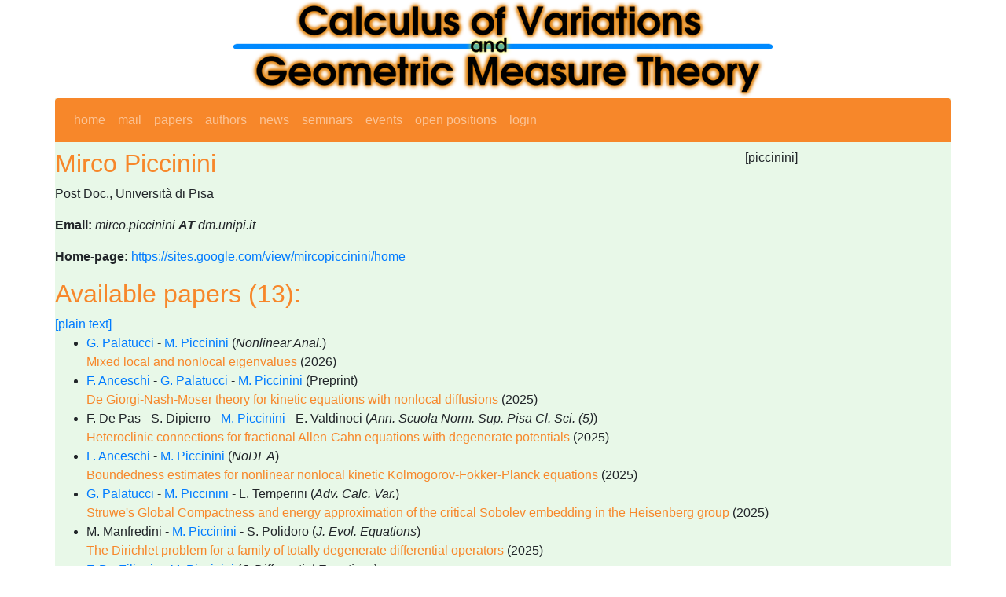

--- FILE ---
content_type: text/html; charset=utf-8
request_url: https://cvgmt.sns.it/person/4368/
body_size: 3938
content:
<!DOCTYPE html>
<html lang="en">
<head>
  

<meta http-equiv="Content-type" content="text/html;charset=UTF-8">
<title>cvgmt: 
    Mirco Piccinini
  </title>

<!-- Required meta tags -->
<meta charset="utf-8">
<meta name="viewport" content="width=device-width, initial-scale=1">

<link href="/static/style/bootstrap.css" rel="stylesheet" type="text/css" />
<!--link href="https://cdn.jsdelivr.net/npm/bootstrap@5.1.1/dist/css/bootstrap.min.css" rel="stylesheet" integrity="sha384-F3w7mX95PdgyTmZZMECAngseQB83DfGTowi0iMjiWaeVhAn4FJkqJByhZMI3AhiU" crossorigin="anonymous"-->
<!--link rel='stylesheet' type='text/css' href='/static/style/fm.css' -->
<!-- jquery -->
      <script src="https://ajax.googleapis.com/ajax/libs/jquery/3.2.1/jquery.min.js"></script>
      <link rel="stylesheet" href="https://ajax.googleapis.com/ajax/libs/jqueryui/1.12.1/themes/smoothness/jquery-ui.css">
      <script src="https://ajax.googleapis.com/ajax/libs/jqueryui/1.12.1/jquery-ui.min.js"></script>

<meta name="google-site-verification" content="gTdoo3zt5vecVDw2E05t0n9lZlotjReaAbfukycNajU" />


<script type="text/javascript">
$(function () {
  $.datepicker.setDefaults({ dateFormat: 'yy-mm-dd' });
  $(".date_picker").datepicker();
});
</script>
<script type="text/javascript" async
  src="https://cdnjs.cloudflare.com/ajax/libs/mathjax/2.7.0/MathJax.js?config=TeX-MML-AM_CHTML">
</script>
<script type="text/x-mathjax-config">
MathJax.Hub.Config({
  tex2jax: {inlineMath: [['$','$'], ['\\(','\\)']]}
});
</script>

<style>
h2 {
  color: #f7872a
}
h1, h3 {
  color: #007bff
}
.paper {
  color: #f7872a
}
.person {
  color: #007bff
}
a.admin {
 background-color: yellow;
}
</style>


<!-- site_parameters.header_injection START -->
<!-- see /admin/main/siteparameters/ -->
<!-- matomo tracking code -->
<script type="text/javascript">
  var _paq = window._paq = window._paq || [];
  /* tracker methods like "setCustomDimension" should be called before "trackPageView" */
  _paq.push(['trackPageView']);
  _paq.push(['enableLinkTracking']);
  (function() {
    var u="https://ingestion.webanalytics.italia.it/";
    _paq.push(['setTrackerUrl', u+'matomo.php']);
    _paq.push(['setSiteId', 'EDqeaWlqGg']);
    var d=document, g=d.createElement('script'), s=d.getElementsByTagName('script')[0];
    g.type='text/javascript'; g.async=true; g.src=u+'matomo.js'; s.parentNode.insertBefore(g,s);
  })();
</script>
<!-- site_parameters.header_injection END -->
</head>


<body>

  <div class="container px-0" style="background-color: #e8f8e8">
    
    <div class="row">
      <div class="col text-center" style="background-color: #fff">
        <img class="noborder" style="max-width: 100%" src="/media/cvgmt_transparent.png" alt="Calculus of Variations and Geometric Measure Theory" />
      </div>
    </div>
    
    <div class="row">
      <div class="col">
        <nav class="navbar navbar-dark navbar-expand-lg bg-secondary mb-2 rounded-top">
          

          <button class="navbar-toggler" type="button" data-toggle="collapse" data-target="#navbarNav" aria-controls="navbarNav" aria-expanded="false" aria-label="Toggle navigation">
            <span class="navbar-toggler-icon"></span>
          </button>
          <div class="collapse navbar-collapse" id="navbarNav">
            <ul class="top navbar-nav">
              <li class="nav-item"><a class="nav-link" href='/'>home</a></li>
              <li class="nav-item"><a class="nav-link"  href='/mail/'>mail</a></li>
    
              <li class="nav-item"><a class="nav-link"  href='/papers/'>papers</a></li>
              <li class="nav-item"><a class="nav-link"  href='/persons/'>authors</a></li>
    
              <li class="nav-item"><a class="nav-link"  href='/newss/'>news</a></li>
              <li class="nav-item"><a class="nav-link"  href='/seminars/'>seminars</a></li>
              <li class="nav-item"><a class="nav-link"  href='/events/'>events</a></li>
              <li class="nav-item"><a class="nav-link"  href='/positions/'>open&nbsp;positions</a></li>
    
              <li class="nav-item"><a class="nav-link"  href='/login/?next=/person/4368/'>login</a></li>
    
  
            </ul>

  
  
          </div>
  
    
          <div class="ml-auto">
            <div class="gcse-search"></div>
          </div>
    
  
        </nav>
      </div>
    </div>


    <div class="row">
      <div class="col">
  
      </div>
    </div>


    <div class="row">
      <div class="col-12 col-lg-6">

<h2>Mirco Piccinini</h2>
  
      </div>
      
      <div class="col-6 col-lg-3">

  

      </div>

      <div class="col-6 col-lg-3">

    
[piccinini]</p>
      
  
      </div>
    </div>
    <div class="row">
      <div class="col">
        
  
  


    
<p>
      
  Post Doc., 
      
  Università di Pisa</p>
    
    
    
<p><strong>Email:</strong> <i>mirco.piccinini <b>AT</b> dm.unipi.it</i>
    

    

    
<p><strong>Home-page:</strong> <a class="external" href="https://sites.google.com/view/mircopiccinini/home">https://sites.google.com/view/mircopiccinini/home</a> </p>
    

    

    
  
    

  <h2>Available papers (13):</h2>
<a href='/paper/list/?author=4368&txt'>[plain text]</a>
<ul>
      
<li> <a class="person" href="/person/24/">G. Palatucci</a> - <a class="person" href="/person/4368/">M. Piccinini</a> (<i>Nonlinear Anal.</i>)<br><a class="paper" href="/paper/7237/">Mixed local and nonlocal eigenvalues</a> (2026) </li>
      
<li> <a class="person" href="/person/3937/">F. Anceschi</a> - <a class="person" href="/person/24/">G. Palatucci</a> - <a class="person" href="/person/4368/">M. Piccinini</a> (Preprint)<br><a class="paper" href="/paper/6687/">De Giorgi-Nash-Moser theory for kinetic equations with nonlocal diffusions</a> (2025) </li>
      
<li> F. De Pas - S. Dipierro - <a class="person" href="/person/4368/">M. Piccinini</a> - E. Valdinoci (<i>Ann. Scuola Norm. Sup. Pisa Cl. Sci. (5)</i>)<br><a class="paper" href="/paper/6925/">Heteroclinic connections for fractional Allen-Cahn equations with degenerate potentials</a> (2025) </li>
      
<li> <a class="person" href="/person/3937/">F. Anceschi</a> - <a class="person" href="/person/4368/">M. Piccinini</a> (<i>NoDEA</i>)<br><a class="paper" href="/paper/7173/">Boundedness estimates for nonlinear nonlocal kinetic Kolmogorov-Fokker-Planck equations</a> (2025) </li>
      
<li> <a class="person" href="/person/24/">G. Palatucci</a> - <a class="person" href="/person/4368/">M. Piccinini</a> - L. Temperini (<i>Adv. Calc. Var.</i>)<br><a class="paper" href="/paper/6173/">Struwe's Global Compactness and energy approximation of the critical  Sobolev embedding in the Heisenberg group</a> (2025) </li>
      
<li> M. Manfredini - <a class="person" href="/person/4368/">M. Piccinini</a> - S. Polidoro (<i>J. Evol. Equations</i>)<br><a class="paper" href="/paper/5668/">The Dirichlet problem for a family of totally degenerate differential  operators</a> (2025) </li>
      
<li> <a class="person" href="/person/4974/">F. De Filippis</a> - <a class="person" href="/person/4368/">M. Piccinini</a> (<i>J. Differential Equations</i>)<br><a class="paper" href="/paper/6347/">Regularity for multi-phase problems at nearly linear growth</a> (2024) </li>
      
<li> <a class="person" href="/person/4368/">M. Piccinini</a> (<i>Math. in Eng.</i>)<br><a class="paper" href="/paper/6183/">A limiting case in partial regularity for quasiconvex functionals</a> (2024) </li>
      
<li> M. Manfredini - <a class="person" href="/person/24/">G. Palatucci</a> - <a class="person" href="/person/4368/">M. Piccinini</a> - S. Polidoro (<i>J. Geom. Anal.</i>)<br><a class="paper" href="/paper/5667/">Hölder continuity and boundedness estimates for nonlinear fractional  equations in the Heisenberg group</a> (2023) </li>
      
<li> <a class="person" href="/person/24/">G. Palatucci</a> - <a class="person" href="/person/4368/">M. Piccinini</a> (Preprint)<br><a class="paper" href="/paper/6165/">Asymptotic approach to singular solutions for the CR Yamabe equation</a> (2023) </li>
      
<li> <a class="person" href="/person/4368/">M. Piccinini</a> (<i>Nonlinear Anal.</i>)<br><a class="paper" href="/paper/5664/">The obstacle problem and the Perron Method for nonlinear fractional  equations in the Heisenberg group</a> (2022) </li>
      
<li> C. De Filippis - <a class="person" href="/person/4368/">M. Piccinini</a> (<i>Int. Math. Res. Not.</i>)<br><a class="paper" href="/paper/5877/">Borderline global regularity for nonuniformly elliptic systems</a> (2022) </li>
      
<li> <a class="person" href="/person/24/">G. Palatucci</a> - <a class="person" href="/person/4368/">M. Piccinini</a> (<i>Calc. Var. Partial Differential Equations</i>)<br><a class="paper" href="/paper/5663/">Nonlocal Harnack inequalities in the Heisenberg group</a> (2022) </li>
      
</ul>
    

    
<h2>Seminars:</h2>
<ul>
      
<li><i>19 may 2025:</i> <a href="/seminar/935/">μ-ellipticity and nonautonomous integrals</a> </li>
      
</ul>
    

    
<h2>Speaker:</h2>
<ul>
      
<li><i>14 oct 2025 - 17 oct 2025:</i> <a href="/event/1034/">Progress in modeling and analysis for nanomagnetism and related topics</a> </li>
      
<li><i>19 may 2025 - 19 may 2025:</i> <a href="/event/1009/">New trends in regularity theory</a> </li>
      
<li><i>17 mar 2025 - 21 mar 2025:</i> <a href="/event/947/">Nonlocal Equations: Analysis and Numerics</a> </li>
      
<li><i>28 oct 2024 - 29 oct 2024:</i> <a href="/event/906/">PDEs in Milan 2024</a> </li>
      
<li><i>21 feb 2024 - 21 feb 2024:</i> <a href="/event/846/">Kolmogorov operators: local and nonlocal models</a> </li>
      
</ul>
    

    
<h2>Organizer:</h2>
<ul>
      
<li><i>6 jun 2025 - 6 jun 2025:</i> <a href="/event/1010/">Recent developments in Nonlocal Theory</a> </li>
      
<li><i>10 dec 2024 - 10 dec 2024:</i> <a href="/event/945/">Workshop on geometric and regularity aspects of hypoelliptic PDEs</a> </li>
      
<li><i>12 jan 2024 - 12 jan 2024:</i> <a href="/event/809/">Kinetic integro-differential equations</a> </li>
      
</ul>
    


      </div>
    </div>
    <div class="row">
      <div class="col">
        
        <nav class="navbar navbar-dark navbar-expand-lg bg-secondary mb-2 rounded-bottom">
          <ul class="top navbar-nav">
            <li class="nav-item">
              <a class="nav-link"
                href="https://bitbucket.org/paolini/piprints/src/master/">
                piprints 4.0.16 
              </a>
            </li>
            <li class="nav-item">
                <a class="nav-link" 
                  href="/credits/">Credits</a> 
            </li>
            <li class="nav-item">
                <a class="nav-link" 
                  href="/cookies/">Cookie policy</a>
            </li>
          </ul>
          
          <ul class="navbar-nav ml-auto">
            <li class="nav-item">
                <a class="nav-link" 
                  href="mailto:cvgmt.staff@snsREMOVETHIS.it">Contact: cvgmt.staff@snsREMOVETHIS.it</a>
            </li>
          </ul>
          
            <!--li class="nav-item">
                <a class="nav-link" 
                  href="https://validator.w3.org/check?uri=referer">HTML 5</a>
            </li>
            <li class="nav-item">
                <a class="nav-link" 
                  href="https://jigsaw.w3.org/css-validator/check/referer">CSS 2.1</a>
            </li-->
          </ul>
        </nav>  
        
      </div>
    </div>
  </div> 

  



<!-- jQuery first, then Popper.js, then Bootstrap JS -->
<!--script src="https://code.jquery.com/jquery-3.2.1.slim.min.js" integrity="sha384-KJ3o2DKtIkvYIK3UENzmM7KCkRr/rE9/Qpg6aAZGJwFDMVNA/GpGFF93hXpG5KkN" crossorigin="anonymous"></script-->
<script src="https://cdnjs.cloudflare.com/ajax/libs/popper.js/1.12.9/umd/popper.min.js" integrity="sha384-ApNbgh9B+Y1QKtv3Rn7W3mgPxhU9K/ScQsAP7hUibX39j7fakFPskvXusvfa0b4Q" crossorigin="anonymous"></script>
<script src="https://maxcdn.bootstrapcdn.com/bootstrap/4.0.0/js/bootstrap.min.js" integrity="sha384-JZR6Spejh4U02d8jOt6vLEHfe/JQGiRRSQQxSfFWpi1MquVdAyjUar5+76PVCmYl" crossorigin="anonymous"></script>

<!-- site_parameters.footer_injection START -->
<!-- see /admin/main/siteparameters/ -->

<!-- site_parameters.footer_injection END -->

</body>
</html>